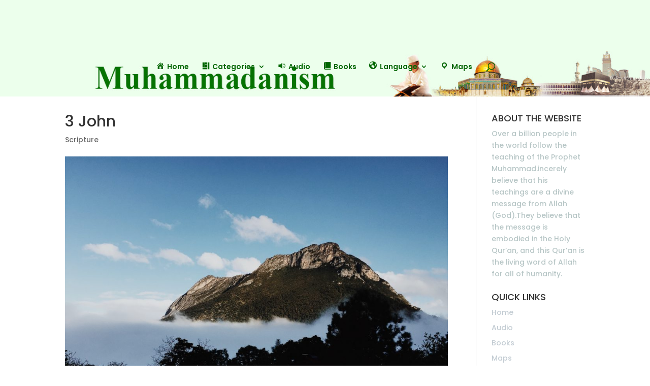

--- FILE ---
content_type: text/html; charset=UTF-8
request_url: https://muhammadanism.com/3-john/
body_size: 56359
content:
<!DOCTYPE html>
<html lang="en-US">
<head>
	<meta charset="UTF-8" />
<meta http-equiv="X-UA-Compatible" content="IE=edge">
	<link rel="pingback" href="https://muhammadanism.com/xmlrpc.php" />

	<script type="text/javascript">
		document.documentElement.className = 'js';
	</script>

	<script>var et_site_url='https://muhammadanism.com';var et_post_id='13031';function et_core_page_resource_fallback(a,b){"undefined"===typeof b&&(b=a.sheet.cssRules&&0===a.sheet.cssRules.length);b&&(a.onerror=null,a.onload=null,a.href?a.href=et_site_url+"/?et_core_page_resource="+a.id+et_post_id:a.src&&(a.src=et_site_url+"/?et_core_page_resource="+a.id+et_post_id))}
</script><title>3 John | Muhammadanism</title>
<meta name='robots' content='max-image-preview:large' />
<link rel="alternate" hreflang="en" href="https://muhammadanism.com/3-john/" />
<link rel='dns-prefetch' href='//fonts.googleapis.com' />
<link rel="alternate" type="application/rss+xml" title="Muhammadanism &raquo; Feed" href="https://muhammadanism.com/feed/" />
<link rel="alternate" type="application/rss+xml" title="Muhammadanism &raquo; Comments Feed" href="https://muhammadanism.com/comments/feed/" />
<link rel="alternate" type="application/rss+xml" title="Muhammadanism &raquo; 3 John Comments Feed" href="https://muhammadanism.com/3-john/feed/" />
<link rel="alternate" title="oEmbed (JSON)" type="application/json+oembed" href="https://muhammadanism.com/wp-json/oembed/1.0/embed?url=https%3A%2F%2Fmuhammadanism.com%2F3-john%2F" />
<link rel="alternate" title="oEmbed (XML)" type="text/xml+oembed" href="https://muhammadanism.com/wp-json/oembed/1.0/embed?url=https%3A%2F%2Fmuhammadanism.com%2F3-john%2F&#038;format=xml" />
<meta content="Divi Child v.1.0.0" name="generator"/><style id='wp-img-auto-sizes-contain-inline-css' type='text/css'>
img:is([sizes=auto i],[sizes^="auto," i]){contain-intrinsic-size:3000px 1500px}
/*# sourceURL=wp-img-auto-sizes-contain-inline-css */
</style>
<link rel='stylesheet' id='pt-cv-public-style-css' href='https://muhammadanism.com/wp-content/plugins/content-views-query-and-display-post-page/public/assets/css/cv.css?ver=4.2.1' type='text/css' media='all' />
<link rel='stylesheet' id='dashicons-css' href='https://muhammadanism.com/wp-includes/css/dashicons.min.css?ver=b7f62d227e4451e887f6a047f2bbc430' type='text/css' media='all' />
<link rel='stylesheet' id='menu-icons-extra-css' href='https://muhammadanism.com/wp-content/plugins/menu-icons/css/extra.min.css?ver=0.13.20' type='text/css' media='all' />
<style id='wp-emoji-styles-inline-css' type='text/css'>

	img.wp-smiley, img.emoji {
		display: inline !important;
		border: none !important;
		box-shadow: none !important;
		height: 1em !important;
		width: 1em !important;
		margin: 0 0.07em !important;
		vertical-align: -0.1em !important;
		background: none !important;
		padding: 0 !important;
	}
/*# sourceURL=wp-emoji-styles-inline-css */
</style>
<link rel='stylesheet' id='wp-block-library-css' href='https://muhammadanism.com/wp-includes/css/dist/block-library/style.min.css?ver=b7f62d227e4451e887f6a047f2bbc430' type='text/css' media='all' />
<style id='global-styles-inline-css' type='text/css'>
:root{--wp--preset--aspect-ratio--square: 1;--wp--preset--aspect-ratio--4-3: 4/3;--wp--preset--aspect-ratio--3-4: 3/4;--wp--preset--aspect-ratio--3-2: 3/2;--wp--preset--aspect-ratio--2-3: 2/3;--wp--preset--aspect-ratio--16-9: 16/9;--wp--preset--aspect-ratio--9-16: 9/16;--wp--preset--color--black: #000000;--wp--preset--color--cyan-bluish-gray: #abb8c3;--wp--preset--color--white: #ffffff;--wp--preset--color--pale-pink: #f78da7;--wp--preset--color--vivid-red: #cf2e2e;--wp--preset--color--luminous-vivid-orange: #ff6900;--wp--preset--color--luminous-vivid-amber: #fcb900;--wp--preset--color--light-green-cyan: #7bdcb5;--wp--preset--color--vivid-green-cyan: #00d084;--wp--preset--color--pale-cyan-blue: #8ed1fc;--wp--preset--color--vivid-cyan-blue: #0693e3;--wp--preset--color--vivid-purple: #9b51e0;--wp--preset--gradient--vivid-cyan-blue-to-vivid-purple: linear-gradient(135deg,rgb(6,147,227) 0%,rgb(155,81,224) 100%);--wp--preset--gradient--light-green-cyan-to-vivid-green-cyan: linear-gradient(135deg,rgb(122,220,180) 0%,rgb(0,208,130) 100%);--wp--preset--gradient--luminous-vivid-amber-to-luminous-vivid-orange: linear-gradient(135deg,rgb(252,185,0) 0%,rgb(255,105,0) 100%);--wp--preset--gradient--luminous-vivid-orange-to-vivid-red: linear-gradient(135deg,rgb(255,105,0) 0%,rgb(207,46,46) 100%);--wp--preset--gradient--very-light-gray-to-cyan-bluish-gray: linear-gradient(135deg,rgb(238,238,238) 0%,rgb(169,184,195) 100%);--wp--preset--gradient--cool-to-warm-spectrum: linear-gradient(135deg,rgb(74,234,220) 0%,rgb(151,120,209) 20%,rgb(207,42,186) 40%,rgb(238,44,130) 60%,rgb(251,105,98) 80%,rgb(254,248,76) 100%);--wp--preset--gradient--blush-light-purple: linear-gradient(135deg,rgb(255,206,236) 0%,rgb(152,150,240) 100%);--wp--preset--gradient--blush-bordeaux: linear-gradient(135deg,rgb(254,205,165) 0%,rgb(254,45,45) 50%,rgb(107,0,62) 100%);--wp--preset--gradient--luminous-dusk: linear-gradient(135deg,rgb(255,203,112) 0%,rgb(199,81,192) 50%,rgb(65,88,208) 100%);--wp--preset--gradient--pale-ocean: linear-gradient(135deg,rgb(255,245,203) 0%,rgb(182,227,212) 50%,rgb(51,167,181) 100%);--wp--preset--gradient--electric-grass: linear-gradient(135deg,rgb(202,248,128) 0%,rgb(113,206,126) 100%);--wp--preset--gradient--midnight: linear-gradient(135deg,rgb(2,3,129) 0%,rgb(40,116,252) 100%);--wp--preset--font-size--small: 13px;--wp--preset--font-size--medium: 20px;--wp--preset--font-size--large: 36px;--wp--preset--font-size--x-large: 42px;--wp--preset--spacing--20: 0.44rem;--wp--preset--spacing--30: 0.67rem;--wp--preset--spacing--40: 1rem;--wp--preset--spacing--50: 1.5rem;--wp--preset--spacing--60: 2.25rem;--wp--preset--spacing--70: 3.38rem;--wp--preset--spacing--80: 5.06rem;--wp--preset--shadow--natural: 6px 6px 9px rgba(0, 0, 0, 0.2);--wp--preset--shadow--deep: 12px 12px 50px rgba(0, 0, 0, 0.4);--wp--preset--shadow--sharp: 6px 6px 0px rgba(0, 0, 0, 0.2);--wp--preset--shadow--outlined: 6px 6px 0px -3px rgb(255, 255, 255), 6px 6px rgb(0, 0, 0);--wp--preset--shadow--crisp: 6px 6px 0px rgb(0, 0, 0);}:where(.is-layout-flex){gap: 0.5em;}:where(.is-layout-grid){gap: 0.5em;}body .is-layout-flex{display: flex;}.is-layout-flex{flex-wrap: wrap;align-items: center;}.is-layout-flex > :is(*, div){margin: 0;}body .is-layout-grid{display: grid;}.is-layout-grid > :is(*, div){margin: 0;}:where(.wp-block-columns.is-layout-flex){gap: 2em;}:where(.wp-block-columns.is-layout-grid){gap: 2em;}:where(.wp-block-post-template.is-layout-flex){gap: 1.25em;}:where(.wp-block-post-template.is-layout-grid){gap: 1.25em;}.has-black-color{color: var(--wp--preset--color--black) !important;}.has-cyan-bluish-gray-color{color: var(--wp--preset--color--cyan-bluish-gray) !important;}.has-white-color{color: var(--wp--preset--color--white) !important;}.has-pale-pink-color{color: var(--wp--preset--color--pale-pink) !important;}.has-vivid-red-color{color: var(--wp--preset--color--vivid-red) !important;}.has-luminous-vivid-orange-color{color: var(--wp--preset--color--luminous-vivid-orange) !important;}.has-luminous-vivid-amber-color{color: var(--wp--preset--color--luminous-vivid-amber) !important;}.has-light-green-cyan-color{color: var(--wp--preset--color--light-green-cyan) !important;}.has-vivid-green-cyan-color{color: var(--wp--preset--color--vivid-green-cyan) !important;}.has-pale-cyan-blue-color{color: var(--wp--preset--color--pale-cyan-blue) !important;}.has-vivid-cyan-blue-color{color: var(--wp--preset--color--vivid-cyan-blue) !important;}.has-vivid-purple-color{color: var(--wp--preset--color--vivid-purple) !important;}.has-black-background-color{background-color: var(--wp--preset--color--black) !important;}.has-cyan-bluish-gray-background-color{background-color: var(--wp--preset--color--cyan-bluish-gray) !important;}.has-white-background-color{background-color: var(--wp--preset--color--white) !important;}.has-pale-pink-background-color{background-color: var(--wp--preset--color--pale-pink) !important;}.has-vivid-red-background-color{background-color: var(--wp--preset--color--vivid-red) !important;}.has-luminous-vivid-orange-background-color{background-color: var(--wp--preset--color--luminous-vivid-orange) !important;}.has-luminous-vivid-amber-background-color{background-color: var(--wp--preset--color--luminous-vivid-amber) !important;}.has-light-green-cyan-background-color{background-color: var(--wp--preset--color--light-green-cyan) !important;}.has-vivid-green-cyan-background-color{background-color: var(--wp--preset--color--vivid-green-cyan) !important;}.has-pale-cyan-blue-background-color{background-color: var(--wp--preset--color--pale-cyan-blue) !important;}.has-vivid-cyan-blue-background-color{background-color: var(--wp--preset--color--vivid-cyan-blue) !important;}.has-vivid-purple-background-color{background-color: var(--wp--preset--color--vivid-purple) !important;}.has-black-border-color{border-color: var(--wp--preset--color--black) !important;}.has-cyan-bluish-gray-border-color{border-color: var(--wp--preset--color--cyan-bluish-gray) !important;}.has-white-border-color{border-color: var(--wp--preset--color--white) !important;}.has-pale-pink-border-color{border-color: var(--wp--preset--color--pale-pink) !important;}.has-vivid-red-border-color{border-color: var(--wp--preset--color--vivid-red) !important;}.has-luminous-vivid-orange-border-color{border-color: var(--wp--preset--color--luminous-vivid-orange) !important;}.has-luminous-vivid-amber-border-color{border-color: var(--wp--preset--color--luminous-vivid-amber) !important;}.has-light-green-cyan-border-color{border-color: var(--wp--preset--color--light-green-cyan) !important;}.has-vivid-green-cyan-border-color{border-color: var(--wp--preset--color--vivid-green-cyan) !important;}.has-pale-cyan-blue-border-color{border-color: var(--wp--preset--color--pale-cyan-blue) !important;}.has-vivid-cyan-blue-border-color{border-color: var(--wp--preset--color--vivid-cyan-blue) !important;}.has-vivid-purple-border-color{border-color: var(--wp--preset--color--vivid-purple) !important;}.has-vivid-cyan-blue-to-vivid-purple-gradient-background{background: var(--wp--preset--gradient--vivid-cyan-blue-to-vivid-purple) !important;}.has-light-green-cyan-to-vivid-green-cyan-gradient-background{background: var(--wp--preset--gradient--light-green-cyan-to-vivid-green-cyan) !important;}.has-luminous-vivid-amber-to-luminous-vivid-orange-gradient-background{background: var(--wp--preset--gradient--luminous-vivid-amber-to-luminous-vivid-orange) !important;}.has-luminous-vivid-orange-to-vivid-red-gradient-background{background: var(--wp--preset--gradient--luminous-vivid-orange-to-vivid-red) !important;}.has-very-light-gray-to-cyan-bluish-gray-gradient-background{background: var(--wp--preset--gradient--very-light-gray-to-cyan-bluish-gray) !important;}.has-cool-to-warm-spectrum-gradient-background{background: var(--wp--preset--gradient--cool-to-warm-spectrum) !important;}.has-blush-light-purple-gradient-background{background: var(--wp--preset--gradient--blush-light-purple) !important;}.has-blush-bordeaux-gradient-background{background: var(--wp--preset--gradient--blush-bordeaux) !important;}.has-luminous-dusk-gradient-background{background: var(--wp--preset--gradient--luminous-dusk) !important;}.has-pale-ocean-gradient-background{background: var(--wp--preset--gradient--pale-ocean) !important;}.has-electric-grass-gradient-background{background: var(--wp--preset--gradient--electric-grass) !important;}.has-midnight-gradient-background{background: var(--wp--preset--gradient--midnight) !important;}.has-small-font-size{font-size: var(--wp--preset--font-size--small) !important;}.has-medium-font-size{font-size: var(--wp--preset--font-size--medium) !important;}.has-large-font-size{font-size: var(--wp--preset--font-size--large) !important;}.has-x-large-font-size{font-size: var(--wp--preset--font-size--x-large) !important;}
/*# sourceURL=global-styles-inline-css */
</style>

<style id='classic-theme-styles-inline-css' type='text/css'>
/*! This file is auto-generated */
.wp-block-button__link{color:#fff;background-color:#32373c;border-radius:9999px;box-shadow:none;text-decoration:none;padding:calc(.667em + 2px) calc(1.333em + 2px);font-size:1.125em}.wp-block-file__button{background:#32373c;color:#fff;text-decoration:none}
/*# sourceURL=/wp-includes/css/classic-themes.min.css */
</style>
<link rel='stylesheet' id='inf-font-awesome-css' href='https://muhammadanism.com/wp-content/plugins/post-slider-and-carousel/assets/css/font-awesome.min.css?ver=3.5.4' type='text/css' media='all' />
<link rel='stylesheet' id='owl-carousel-css' href='https://muhammadanism.com/wp-content/plugins/post-slider-and-carousel/assets/css/owl.carousel.min.css?ver=3.5.4' type='text/css' media='all' />
<link rel='stylesheet' id='psacp-public-style-css' href='https://muhammadanism.com/wp-content/plugins/post-slider-and-carousel/assets/css/psacp-public.min.css?ver=3.5.4' type='text/css' media='all' />
<link rel='stylesheet' id='contact-form-7-css' href='https://muhammadanism.com/wp-content/plugins/contact-form-7/includes/css/styles.css?ver=6.1.4' type='text/css' media='all' />
<link rel='stylesheet' id='taxonomy-image-plugin-public-css' href='https://muhammadanism.com/wp-content/plugins/taxonomy-images/css/style.css?ver=0.9.6' type='text/css' media='screen' />
<link rel='stylesheet' id='wpos-slick-style-css' href='https://muhammadanism.com/wp-content/plugins/wp-logo-showcase-responsive-slider-slider/assets/css/slick.css?ver=3.8.7' type='text/css' media='all' />
<link rel='stylesheet' id='wpls-public-style-css' href='https://muhammadanism.com/wp-content/plugins/wp-logo-showcase-responsive-slider-slider/assets/css/wpls-public.css?ver=3.8.7' type='text/css' media='all' />
<link rel='stylesheet' id='wppsac-public-style-css' href='https://muhammadanism.com/wp-content/plugins/wp-responsive-recent-post-slider/assets/css/recent-post-style.css?ver=3.7.1' type='text/css' media='all' />
<link rel='stylesheet' id='ivory-search-styles-css' href='https://muhammadanism.com/wp-content/plugins/add-search-to-menu/public/css/ivory-search.min.css?ver=5.5.13' type='text/css' media='all' />
<link rel='stylesheet' id='audioigniter-css' href='https://muhammadanism.com/wp-content/plugins/audioigniter/player/build/style.css?ver=2.0.2' type='text/css' media='all' />
<link rel='stylesheet' id='parent-style-css' href='https://muhammadanism.com/wp-content/themes/Divi/style.css?ver=b7f62d227e4451e887f6a047f2bbc430' type='text/css' media='all' />
<link rel='stylesheet' id='carousel-css-css' href='https://muhammadanism.com/wp-content/themes/Divi/assets/owl.carousel.min.css?ver=b7f62d227e4451e887f6a047f2bbc430' type='text/css' media='all' />
<link rel='stylesheet' id='divi-style-css' href='https://muhammadanism.com/wp-content/themes/Divi-Child/style.css?ver=4.8.2' type='text/css' media='all' />
<link rel='stylesheet' id='taxopress-frontend-css-css' href='https://muhammadanism.com/wp-content/plugins/simple-tags/assets/frontend/css/frontend.css?ver=3.43.0' type='text/css' media='all' />
<link rel='stylesheet' id='et-builder-googlefonts-cached-css' href='https://fonts.googleapis.com/css?family=Poppins:100,100italic,200,200italic,300,300italic,regular,italic,500,500italic,600,600italic,700,700italic,800,800italic,900,900italic&#038;subset=latin,latin-ext&#038;display=swap' type='text/css' media='all' />
<script type="text/javascript" src="https://muhammadanism.com/wp-includes/js/jquery/jquery.min.js?ver=3.7.1" id="jquery-core-js"></script>
<script type="text/javascript" src="https://muhammadanism.com/wp-includes/js/jquery/jquery-migrate.min.js?ver=3.4.1" id="jquery-migrate-js"></script>
<script type="text/javascript" src="https://muhammadanism.com/wp-content/themes/Divi/assets/owl.carousel.js?ver=b7f62d227e4451e887f6a047f2bbc430" id="carousel-js-js"></script>
<script type="text/javascript" src="https://muhammadanism.com/wp-content/plugins/simple-tags/assets/frontend/js/frontend.js?ver=3.43.0" id="taxopress-frontend-js-js"></script>
<link rel="https://api.w.org/" href="https://muhammadanism.com/wp-json/" /><link rel="alternate" title="JSON" type="application/json" href="https://muhammadanism.com/wp-json/wp/v2/posts/13031" /><link rel="EditURI" type="application/rsd+xml" title="RSD" href="https://muhammadanism.com/xmlrpc.php?rsd" />

<link rel="canonical" href="https://muhammadanism.com/3-john/" />
<link rel='shortlink' href='https://muhammadanism.com/?p=13031' />
<meta name="generator" content="WPML ver:4.4.12 stt:5,61,1,3,17,45,2,53,55;" />
<meta name="cdp-version" content="1.4.6" /><style>
        .wpap-loadmore-wrapper{
            display: flex;
            align-items: center;
            justify-content: center;  
            margin: 20px 0; 
        }   
        .wpap-loadmore-wrapper .wpap-loadmore-button{
            background-color: #ffffff;
            color: ;
            width: 150px;
            height: 50px;
            text-align: center;
            cursor: pointer;
            border-radius: 0px;
            display: flex;
            align-items: center;
            justify-content: center;
            ;
            box-shadow: 1px 1px 10px 0 #b4b4b4;
            
        }
        .wpap-visibility-hidden{
           display: none;
        }
            .wp-ajax-pagination-loading{
                position:fixed;
                display: block;
                top:0;
                left: 0;
                width: 100%;
                height: 100%;
                background-color: rgba(0,0,0,0.4);
                z-index:10000;
                background-image: url('https://muhammadanism.com/wp-content/plugins/wp-ajax-pagination/assets/frontend/img/loader.gif');
                background-position: 50% 50%;
                background-size: 60px;
                background-repeat: no-repeat; 
            }
            </style><style type="text/css"></style><meta name="viewport" content="width=device-width, initial-scale=1.0, maximum-scale=1.0, user-scalable=0" /><link rel="preload" href="https://muhammadanism.com/wp-content/themes/Divi/core/admin/fonts/modules.ttf" as="font" crossorigin="anonymous"><link rel="icon" href="https://muhammadanism.com/wp-content/uploads/2021/02/cropped-logo-32x32.png" sizes="32x32" />
<link rel="icon" href="https://muhammadanism.com/wp-content/uploads/2021/02/cropped-logo-192x192.png" sizes="192x192" />
<link rel="apple-touch-icon" href="https://muhammadanism.com/wp-content/uploads/2021/02/cropped-logo-180x180.png" />
<meta name="msapplication-TileImage" content="https://muhammadanism.com/wp-content/uploads/2021/02/cropped-logo-270x270.png" />
<link rel="stylesheet" id="et-divi-customizer-global-cached-inline-styles" href="https://muhammadanism.com/wp-content/et-cache/global/et-divi-customizer-global-17677735393398.min.css" onerror="et_core_page_resource_fallback(this, true)" onload="et_core_page_resource_fallback(this)" />			<style type="text/css">
					</style>
		</head>
<body data-rsssl=1 class="wp-singular post-template-default single single-post postid-13031 single-format-standard wp-theme-Divi wp-child-theme-Divi-Child Divi et_pb_button_helper_class et_non_fixed_nav et_show_nav et_pb_show_title et_primary_nav_dropdown_animation_fade et_secondary_nav_dropdown_animation_fade et_header_style_centered et_pb_footer_columns4 et_cover_background et_pb_gutter osx et_pb_gutters3 et_right_sidebar et_divi_theme et-db et_minified_js et_minified_css">
	<div id="page-container">

	
	
			<header id="main-header" data-height-onload="66">
			<div class="container clearfix et_menu_container">
							<div class="logo_container">
					<span class="logo_helper"></span>
					<a href="https://muhammadanism.com/">
						<img src="https://muhammadanism.com/wp-content/uploads/2021/05/web-banner.jpg" alt="Muhammadanism" id="logo" data-height-percentage="66" />
					</a>
				</div>
							<div id="et-top-navigation" data-height="66" data-fixed-height="40">
											<nav id="top-menu-nav">
						<ul id="top-menu" class="nav"><li id="menu-item-18" class="menu-item menu-item-type-post_type menu-item-object-page menu-item-home menu-item-18"><a href="https://muhammadanism.com/"><i class="_mi _before dashicons dashicons-admin-home" aria-hidden="true"></i><span>Home</span></a></li>
<li id="menu-item-19" class="mega-menu menu-item menu-item-type-custom menu-item-object-custom menu-item-has-children menu-item-19"><a href="#"><i class="_mi _before dashicons dashicons-layout" aria-hidden="true"></i><span>Categories</span></a>
<ul class="sub-menu">
	<li id="menu-item-28" class="menu-item menu-item-type-custom menu-item-object-custom menu-item-28"><a href="https://muhammadanism.com/revelation/">Revelation</a></li>
	<li id="menu-item-12726" class="menu-item menu-item-type-post_type menu-item-object-page menu-item-12726"><a href="https://muhammadanism.com/gospel/">Gospel</a></li>
	<li id="menu-item-23" class="menu-item menu-item-type-custom menu-item-object-custom menu-item-23"><a href="https://muhammadanism.com/government/">Government</a></li>
	<li id="menu-item-15311" class="menu-item menu-item-type-post_type menu-item-object-page menu-item-15311"><a href="https://muhammadanism.com/sacrifice/">Sacrifice</a></li>
	<li id="menu-item-30" class="menu-item menu-item-type-custom menu-item-object-custom menu-item-30"><a href="https://muhammadanism.com/scripture/">Scripture</a></li>
	<li id="menu-item-27" class="menu-item menu-item-type-custom menu-item-object-custom menu-item-27"><a href="https://muhammadanism.com/trinity/">Trinity</a></li>
	<li id="menu-item-22" class="menu-item menu-item-type-custom menu-item-object-custom menu-item-22"><a href="https://muhammadanism.com/islam/">Islam</a></li>
	<li id="menu-item-26" class="menu-item menu-item-type-custom menu-item-object-custom menu-item-26"><a href="https://muhammadanism.com/muhammadanism/">Muhammed</a></li>
	<li id="menu-item-25" class="menu-item menu-item-type-custom menu-item-object-custom menu-item-25"><a href="https://muhammadanism.com/jesus/">Jesus</a></li>
	<li id="menu-item-31" class="menu-item menu-item-type-custom menu-item-object-custom menu-item-31"><a href="https://muhammadanism.com/terrorism/">Terrorism</a></li>
	<li id="menu-item-15703" class="menu-item menu-item-type-custom menu-item-object-custom menu-item-15703"><a href="https://muhammadanism.com/quran-2/">Qur&#8217;an</a></li>
	<li id="menu-item-21234" class="menu-item menu-item-type-custom menu-item-object-custom menu-item-21234"><a href="https://muhammadanism.com/hadith/">Hadith</a></li>
</ul>
</li>
<li id="menu-item-813" class="mega-menu menu-item menu-item-type-post_type menu-item-object-page menu-item-813"><a href="https://muhammadanism.com/audio/"><i class="_mi _before dashicons dashicons-controls-volumeon" aria-hidden="true"></i><span>Audio</span></a></li>
<li id="menu-item-33" class="menu-item menu-item-type-custom menu-item-object-custom menu-item-33"><a href="https://muhammadanism.com/books"><i class="_mi _before dashicons dashicons-book-alt" aria-hidden="true"></i><span>Books</span></a></li>
<li id="menu-item-34" class="mega-menu menu-item menu-item-type-custom menu-item-object-custom menu-item-has-children menu-item-34"><a href="#"><i class="_mi _before dashicons dashicons-admin-site" aria-hidden="true"></i><span>Language</span></a>
<ul class="sub-menu">
	<li id="menu-item-11149" class="menu-item menu-item-type-custom menu-item-object-custom menu-item-11149"><a href="https://muhammadanism.com/arabic-language-resources/">Arabic</a></li>
	<li id="menu-item-1970" class="menu-item menu-item-type-custom menu-item-object-custom menu-item-1970"><a href="https://muhammadanism.com/ar/arabic/">عربى</a></li>
	<li id="menu-item-1958" class="menu-item menu-item-type-custom menu-item-object-custom menu-item-1958"><a href="https://muhammadanism.com/es/spanish/">Spanish</a></li>
	<li id="menu-item-39" class="menu-item menu-item-type-custom menu-item-object-custom menu-item-39"><a href="https://muhammadanism.com/de/german/">German</a></li>
	<li id="menu-item-38" class="menu-item menu-item-type-custom menu-item-object-custom menu-item-38"><a href="https://muhammadanism.com/farsi/">Farsi</a></li>
	<li id="menu-item-1971" class="menu-item menu-item-type-custom menu-item-object-custom menu-item-1971"><a href="https://muhammadanism.com/fa/%d9%81%d8%a7%d8%b1%d8%b3%d9%89/">فارسى</a></li>
	<li id="menu-item-40" class="menu-item menu-item-type-custom menu-item-object-custom menu-item-40"><a href="https://muhammadanism.com/ru/%d1%80%d1%83%d1%81%d1%81%d0%ba%d0%b8%d0%b9/">Русский</a></li>
	<li id="menu-item-41" class="menu-item menu-item-type-custom menu-item-object-custom menu-item-41"><a href="https://muhammadanism.com/zh-hant/chinese/">Chinese</a></li>
	<li id="menu-item-11151" class="menu-item menu-item-type-custom menu-item-object-custom menu-item-11151"><a href="https://muhammadanism.com/urdu/">Urdu</a></li>
	<li id="menu-item-12686" class="menu-item menu-item-type-custom menu-item-object-custom menu-item-12686"><a href="https://muhammadanism.com/ur/%d8%a7%d8%b1%d8%af%d9%88/">اردو</a></li>
	<li id="menu-item-42" class="menu-item menu-item-type-custom menu-item-object-custom menu-item-42"><a href="https://muhammadanism.com/tr/turkish/">Turkce</a></li>
</ul>
</li>
<li id="menu-item-2568" class="menu-item menu-item-type-post_type menu-item-object-page menu-item-2568"><a href="https://muhammadanism.com/maps/"><i class="_mi _before dashicons dashicons-location" aria-hidden="true"></i><span>Maps</span></a></li>
</ul>						</nav>
										
					
										<div id="et_top_search">
						<span id="et_search_icon"></span>
					</div>
					
					<div id="et_mobile_nav_menu">
				<div class="mobile_nav closed">
					<span class="select_page">Select Page</span>
					<span class="mobile_menu_bar mobile_menu_bar_toggle"></span>
				</div>
			</div>				</div> <!-- #et-top-navigation -->
			</div> <!-- .container -->
			<div class="et_search_outer">
				<div class="container et_search_form_container">
					<form role="search" method="get" class="et-search-form" action="https://muhammadanism.com/">
					<input type="search" class="et-search-field" placeholder="Search &hellip;" value="" name="s" title="Search for:" />					</form>
					<span class="et_close_search_field"></span>
				</div>
			</div>
		</header> <!-- #main-header -->
			<div id="et-main-area">
	
<div id="main-content">
		<div class="container">
		<div id="content-area" class="clearfix">
			<div id="left-area">
											<article id="post-13031" class="et_pb_post post-13031 post type-post status-publish format-standard has-post-thumbnail hentry category-scripture">
											<div class="et_post_meta_wrapper">
							<h1 class="entry-title">3 John</h1>

						<p class="post-meta"><a href="https://muhammadanism.com/category/scripture/" rel="category tag">Scripture</a></p><img src="https://muhammadanism.com/wp-content/uploads/2021/03/noe-araujo-56wK2w3sMOo-unsplash-1080x675.jpg" alt="" class="" width="1080" height="675" srcset="https://muhammadanism.com/wp-content/uploads/2021/03/noe-araujo-56wK2w3sMOo-unsplash-980x735.jpg 980w, https://muhammadanism.com/wp-content/uploads/2021/03/noe-araujo-56wK2w3sMOo-unsplash-480x360.jpg 480w" sizes="(min-width: 0px) and (max-width: 480px) 480px, (min-width: 481px) and (max-width: 980px) 980px, (min-width: 981px) 1080px, 100vw" />
												</div> <!-- .et_post_meta_wrapper -->
				
					<div class="entry-content">
										</div> <!-- .entry-content -->
					<div class="et_post_meta_wrapper">
					<!-- You can start editing here. -->

<section id="comment-wrap">
		   <div id="comment-section" class="nocomments">
		  			 <!-- If comments are open, but there are no comments. -->

		  	   </div>
					<div id="respond" class="comment-respond">
		<h3 id="reply-title" class="comment-reply-title"><span>Submit a Comment</span> <small><a rel="nofollow" id="cancel-comment-reply-link" href="/3-john/#respond" style="display:none;">Cancel reply</a></small></h3><form action="https://muhammadanism.com/wp-comments-post.php" method="post" id="commentform" class="comment-form"><p class="comment-notes"><span id="email-notes">Your email address will not be published.</span> <span class="required-field-message">Required fields are marked <span class="required">*</span></span></p><p class="comment-form-comment"><label for="comment">Comment <span class="required">*</span></label> <textarea id="comment" name="comment" cols="45" rows="8" maxlength="65525" required="required"></textarea></p><input name="wpml_language_code" type="hidden" value="en" /><p class="comment-form-author"><label for="author">Name <span class="required">*</span></label> <input id="author" name="author" type="text" value="" size="30" maxlength="245" autocomplete="name" required="required" /></p>
<p class="comment-form-email"><label for="email">Email <span class="required">*</span></label> <input id="email" name="email" type="text" value="" size="30" maxlength="100" aria-describedby="email-notes" autocomplete="email" required="required" /></p>
<p class="comment-form-url"><label for="url">Website</label> <input id="url" name="url" type="text" value="" size="30" maxlength="200" autocomplete="url" /></p>
<p class="comment-form-cookies-consent"><input id="wp-comment-cookies-consent" name="wp-comment-cookies-consent" type="checkbox" value="yes" /> <label for="wp-comment-cookies-consent">Save my name, email, and website in this browser for the next time I comment.</label></p>
<div class="g-recaptcha-wrap" style="padding:10px 0 10px 0"><div  class="g-recaptcha" data-sitekey="6LeRVYAfAAAAAKKxaJcvb3LwU0TVdGw2z1zkJnR_"></div></div><p class="form-submit"><input name="submit" type="submit" id="submit" class="submit et_pb_button" value="Submit Comment" /> <input type='hidden' name='comment_post_ID' value='13031' id='comment_post_ID' />
<input type='hidden' name='comment_parent' id='comment_parent' value='0' />
</p> <p class="comment-form-aios-antibot-keys"><input type="hidden" name="hrxjdl4n" value="prsm462hofih" ><input type="hidden" name="8qk2m8s2" value="h7e234g4whd4" ><input type="hidden" name="aios_antibot_keys_expiry" id="aios_antibot_keys_expiry" value="1769385600"></p></form>	</div><!-- #respond -->
		</section>					</div> <!-- .et_post_meta_wrapper -->
				</article> <!-- .et_pb_post -->

						</div> <!-- #left-area -->

				<div id="sidebar">
		<div id="text-2" class="et_pb_widget widget_text"><h4 class="widgettitle">ABOUT THE WEBSITE</h4>			<div class="textwidget"><div class="footer_content">Over a billion people in the world follow the teaching of the Prophet Muhammad.incerely believe that his teachings are a divine message from Allah (God).They believe that the message is embodied in the Holy Qur&#8217;an, and this Qur&#8217;an is the living word of Allah for all of humanity.</div>
</div>
		</div> <!-- end .et_pb_widget --><div id="text-7" class="et_pb_widget widget_text"><h4 class="widgettitle">QUICK LINKS</h4>			<div class="textwidget"><ul class="footer_links">
<li><a href="https://muhammadanism.com/">Home</a></li>
<li><a href="https://muhammadanism.com/audio/">Audio</a></li>
<li><a href="https://muhammadanism.com/books">Books</a></li>
<li><a href="https://muhammadanism.com/maps/">Maps</a></li>
<li><a href="#">contact us</a></li>
</ul>
</div>
		</div> <!-- end .et_pb_widget -->	</div> <!-- end #sidebar -->
		</div> <!-- #content-area -->
	</div> <!-- .container -->
	</div> <!-- #main-content -->


			<footer id="main-footer">
				
<div class="container">
    <div id="footer-widgets" class="clearfix">
		<div class="footer-widget"><div id="text-5" class="fwidget et_pb_widget widget_text"><h4 class="title">CATEGORIES</h4>			<div class="textwidget"><ul class="footer_links">
<li><a href="https://muhammadanism.com/trinity/">Trinity</a></li>
<li><a href="https://muhammadanism.com/gospel/">Gospel</a></li>
<li><a href="https://muhammadanism.com/revelation/">Revalation</a></li>
<li><a href="https://muhammadanism.com/terrorism/">Terrorism</a></li>
<li><a href="https://muhammadanism.com/hadith/">Hadith</a></li>
<li><a href="https://muhammadanism.com/sacrifice/">Sacrifice</a></li>
</ul>
</div>
		</div> <!-- end .fwidget --></div> <!-- end .footer-widget --><div class="footer-widget"></div> <!-- end .footer-widget --><div class="footer-widget"></div> <!-- end .footer-widget --><div class="footer-widget"><div id="text-4" class="fwidget et_pb_widget widget_text"><h4 class="title">SUBSCRIBE TO OUR NEWSLETTER</h4>			<div class="textwidget">
<div class="wpcf7 no-js" id="wpcf7-f1004-o1" lang="en-US" dir="ltr" data-wpcf7-id="1004">
<div class="screen-reader-response"><p role="status" aria-live="polite" aria-atomic="true"></p> <ul></ul></div>
<form action="/3-john/#wpcf7-f1004-o1" method="post" class="wpcf7-form init" aria-label="Contact form" novalidate="novalidate" data-status="init">
<fieldset class="hidden-fields-container"><input type="hidden" name="_wpcf7" value="1004" /><input type="hidden" name="_wpcf7_version" value="6.1.4" /><input type="hidden" name="_wpcf7_locale" value="en_US" /><input type="hidden" name="_wpcf7_unit_tag" value="wpcf7-f1004-o1" /><input type="hidden" name="_wpcf7_container_post" value="0" /><input type="hidden" name="_wpcf7_posted_data_hash" value="" />
</fieldset>
<div class="footer_newsletter">
	<p><span class="wpcf7-form-control-wrap" data-name="your-email"><input size="40" maxlength="400" class="wpcf7-form-control wpcf7-email wpcf7-validates-as-required wpcf7-text wpcf7-validates-as-email" aria-required="true" aria-invalid="false" placeholder="Enter your email here" value="" type="email" name="your-email" /></span><input class="wpcf7-form-control wpcf7-submit has-spinner" type="submit" value="S" />
	</p>
</div><div class="wpcf7-response-output" aria-hidden="true"></div>
</form>
</div>

</div>
		</div> <!-- end .fwidget --><div id="text-6" class="fwidget et_pb_widget widget_text"><h4 class="title">FOLLOW US ON</h4>			<div class="textwidget"><ul class="footer_links social">
<li><a href="https://www.facebook.com/muhammadanism666" target="_blank" rel="noopener"><img decoding="async" src="https://muhammadanism.com/wp-content/uploads/2021/02/fb.png" /></a></li>
<li><a href="#" target="_blank" rel="noopener"><img decoding="async" src="https://muhammadanism.com/wp-content/uploads/2021/02/twitter.png" /></a></li>
<li><a href="#" target="_blank" rel="noopener"><img decoding="async" src="https://muhammadanism.com/wp-content/uploads/2021/02/insta.png" /></a></li>
<li><a href="#" target="_blank" rel="noopener"><img decoding="async" src="https://muhammadanism.com/wp-content/uploads/2021/02/lin.png" /></a></li>
<li><a href="#" target="_blank" rel="noopener"><img decoding="async" src="https://muhammadanism.com/wp-content/uploads/2021/02/yt.png" /></a></li>
</ul>
</div>
		</div> <!-- end .fwidget --></div> <!-- end .footer-widget -->    </div> <!-- #footer-widgets -->
</div>    <!-- .container -->

		
				<div id="footer-bottom">
					<div class="container clearfix">
				<div id="footer-info">Copyright © Muhammadanism 2021. All Rights Reserved.</div>					</div>	<!-- .container -->
				</div>
			</footer> <!-- #main-footer -->
		</div> <!-- #et-main-area -->


	</div> <!-- #page-container -->

	<script type="speculationrules">
{"prefetch":[{"source":"document","where":{"and":[{"href_matches":"/*"},{"not":{"href_matches":["/wp-*.php","/wp-admin/*","/wp-content/uploads/*","/wp-content/*","/wp-content/plugins/*","/wp-content/themes/Divi-Child/*","/wp-content/themes/Divi/*","/*\\?(.+)"]}},{"not":{"selector_matches":"a[rel~=\"nofollow\"]"}},{"not":{"selector_matches":".no-prefetch, .no-prefetch a"}}]},"eagerness":"conservative"}]}
</script>
<script type="text/javascript" src="https://muhammadanism.com/wp-includes/js/dist/hooks.min.js?ver=dd5603f07f9220ed27f1" id="wp-hooks-js"></script>
<script type="text/javascript" src="https://muhammadanism.com/wp-includes/js/dist/i18n.min.js?ver=c26c3dc7bed366793375" id="wp-i18n-js"></script>
<script type="text/javascript" id="wp-i18n-js-after">
/* <![CDATA[ */
wp.i18n.setLocaleData( { 'text direction\u0004ltr': [ 'ltr' ] } );
//# sourceURL=wp-i18n-js-after
/* ]]> */
</script>
<script type="text/javascript" src="https://muhammadanism.com/wp-content/plugins/contact-form-7/includes/swv/js/index.js?ver=6.1.4" id="swv-js"></script>
<script type="text/javascript" id="contact-form-7-js-before">
/* <![CDATA[ */
var wpcf7 = {
    "api": {
        "root": "https:\/\/muhammadanism.com\/wp-json\/",
        "namespace": "contact-form-7\/v1"
    }
};
//# sourceURL=contact-form-7-js-before
/* ]]> */
</script>
<script type="text/javascript" src="https://muhammadanism.com/wp-content/plugins/contact-form-7/includes/js/index.js?ver=6.1.4" id="contact-form-7-js"></script>
<script type="text/javascript" id="pt-cv-content-views-script-js-extra">
/* <![CDATA[ */
var PT_CV_PUBLIC = {"_prefix":"pt-cv-","page_to_show":"5","_nonce":"9d5c30933c","is_admin":"","is_mobile":"","ajaxurl":"https://muhammadanism.com/wp-admin/admin-ajax.php","lang":"en","loading_image_src":"[data-uri]"};
var PT_CV_PAGINATION = {"first":"\u00ab","prev":"\u2039","next":"\u203a","last":"\u00bb","goto_first":"Go to first page","goto_prev":"Go to previous page","goto_next":"Go to next page","goto_last":"Go to last page","current_page":"Current page is","goto_page":"Go to page"};
//# sourceURL=pt-cv-content-views-script-js-extra
/* ]]> */
</script>
<script type="text/javascript" src="https://muhammadanism.com/wp-content/plugins/content-views-query-and-display-post-page/public/assets/js/cv.js?ver=4.2.1" id="pt-cv-content-views-script-js"></script>
<script type="text/javascript" id="audioigniter-js-extra">
/* <![CDATA[ */
var aiStrings = {"play_title":"Play %s","pause_title":"Pause %s","previous":"Previous track","next":"Next track","toggle_list_repeat":"Toggle track listing repeat","toggle_track_repeat":"Toggle track repeat","toggle_list_visible":"Toggle track listing visibility","buy_track":"Buy this track","download_track":"Download this track","volume_up":"Volume Up","volume_down":"Volume Down","open_track_lyrics":"Open track lyrics","set_playback_rate":"Set playback rate","skip_forward":"Skip forward","skip_backward":"Skip backward","shuffle":"Shuffle"};
var aiStats = {"enabled":"","apiUrl":"https://muhammadanism.com/wp-json/audioigniter/v1"};
var ai_pro_front_scripts = {"multi_sound_disabled":"1"};
//# sourceURL=audioigniter-js-extra
/* ]]> */
</script>
<script type="text/javascript" src="https://muhammadanism.com/wp-content/plugins/audioigniter/player/build/app.js?ver=2.0.2" id="audioigniter-js"></script>
<script type="text/javascript" src="https://muhammadanism.com/wp-includes/js/comment-reply.min.js?ver=b7f62d227e4451e887f6a047f2bbc430" id="comment-reply-js" async="async" data-wp-strategy="async" fetchpriority="low"></script>
<script type="text/javascript" id="divi-custom-script-js-extra">
/* <![CDATA[ */
var DIVI = {"item_count":"%d Item","items_count":"%d Items"};
var et_shortcodes_strings = {"previous":"Previous","next":"Next"};
var et_pb_custom = {"ajaxurl":"https://muhammadanism.com/wp-admin/admin-ajax.php","images_uri":"https://muhammadanism.com/wp-content/themes/Divi/images","builder_images_uri":"https://muhammadanism.com/wp-content/themes/Divi/includes/builder/images","et_frontend_nonce":"bbcefebd52","subscription_failed":"Please, check the fields below to make sure you entered the correct information.","et_ab_log_nonce":"81cede1fde","fill_message":"Please, fill in the following fields:","contact_error_message":"Please, fix the following errors:","invalid":"Invalid email","captcha":"Captcha","prev":"Prev","previous":"Previous","next":"Next","wrong_captcha":"You entered the wrong number in captcha.","wrong_checkbox":"Checkbox","ignore_waypoints":"no","is_divi_theme_used":"1","widget_search_selector":".widget_search","ab_tests":[],"is_ab_testing_active":"","page_id":"13031","unique_test_id":"","ab_bounce_rate":"5","is_cache_plugin_active":"yes","is_shortcode_tracking":"","tinymce_uri":""}; var et_builder_utils_params = {"condition":{"diviTheme":true,"extraTheme":false},"scrollLocations":["app","top"],"builderScrollLocations":{"desktop":"app","tablet":"app","phone":"app"},"onloadScrollLocation":"app","builderType":"fe"}; var et_frontend_scripts = {"builderCssContainerPrefix":"#et-boc","builderCssLayoutPrefix":"#et-boc .et-l"};
var et_pb_box_shadow_elements = [];
var et_pb_motion_elements = {"desktop":[],"tablet":[],"phone":[]};
var et_pb_sticky_elements = [];
//# sourceURL=divi-custom-script-js-extra
/* ]]> */
</script>
<script type="text/javascript" src="https://muhammadanism.com/wp-content/themes/Divi/js/custom.unified.js?ver=4.8.2" id="divi-custom-script-js"></script>
<script type="text/javascript" src="https://muhammadanism.com/wp-content/themes/Divi/core/admin/js/common.js?ver=4.8.2" id="et-core-common-js"></script>
<script type="text/javascript" id="ivory-search-scripts-js-extra">
/* <![CDATA[ */
var IvorySearchVars = {"is_analytics_enabled":"1"};
//# sourceURL=ivory-search-scripts-js-extra
/* ]]> */
</script>
<script type="text/javascript" src="https://muhammadanism.com/wp-content/plugins/add-search-to-menu/public/js/ivory-search.min.js?ver=5.5.13" id="ivory-search-scripts-js"></script>
<script type="text/javascript" data-cfasync="false" src="https://www.google.com/recaptcha/api.js?hl=en&amp;ver=b7f62d227e4451e887f6a047f2bbc430" id="google-recaptcha-v2-js"></script>
<script type="text/javascript" id="aios-front-js-js-extra">
/* <![CDATA[ */
var AIOS_FRONT = {"ajaxurl":"https://muhammadanism.com/wp-admin/admin-ajax.php","ajax_nonce":"83c6e3bc3e"};
//# sourceURL=aios-front-js-js-extra
/* ]]> */
</script>
<script type="text/javascript" src="https://muhammadanism.com/wp-content/plugins/all-in-one-wp-security-and-firewall/js/wp-security-front-script.js?ver=5.4.5" id="aios-front-js-js"></script>
<script id="wp-emoji-settings" type="application/json">
{"baseUrl":"https://s.w.org/images/core/emoji/17.0.2/72x72/","ext":".png","svgUrl":"https://s.w.org/images/core/emoji/17.0.2/svg/","svgExt":".svg","source":{"concatemoji":"https://muhammadanism.com/wp-includes/js/wp-emoji-release.min.js?ver=b7f62d227e4451e887f6a047f2bbc430"}}
</script>
<script type="module">
/* <![CDATA[ */
/*! This file is auto-generated */
const a=JSON.parse(document.getElementById("wp-emoji-settings").textContent),o=(window._wpemojiSettings=a,"wpEmojiSettingsSupports"),s=["flag","emoji"];function i(e){try{var t={supportTests:e,timestamp:(new Date).valueOf()};sessionStorage.setItem(o,JSON.stringify(t))}catch(e){}}function c(e,t,n){e.clearRect(0,0,e.canvas.width,e.canvas.height),e.fillText(t,0,0);t=new Uint32Array(e.getImageData(0,0,e.canvas.width,e.canvas.height).data);e.clearRect(0,0,e.canvas.width,e.canvas.height),e.fillText(n,0,0);const a=new Uint32Array(e.getImageData(0,0,e.canvas.width,e.canvas.height).data);return t.every((e,t)=>e===a[t])}function p(e,t){e.clearRect(0,0,e.canvas.width,e.canvas.height),e.fillText(t,0,0);var n=e.getImageData(16,16,1,1);for(let e=0;e<n.data.length;e++)if(0!==n.data[e])return!1;return!0}function u(e,t,n,a){switch(t){case"flag":return n(e,"\ud83c\udff3\ufe0f\u200d\u26a7\ufe0f","\ud83c\udff3\ufe0f\u200b\u26a7\ufe0f")?!1:!n(e,"\ud83c\udde8\ud83c\uddf6","\ud83c\udde8\u200b\ud83c\uddf6")&&!n(e,"\ud83c\udff4\udb40\udc67\udb40\udc62\udb40\udc65\udb40\udc6e\udb40\udc67\udb40\udc7f","\ud83c\udff4\u200b\udb40\udc67\u200b\udb40\udc62\u200b\udb40\udc65\u200b\udb40\udc6e\u200b\udb40\udc67\u200b\udb40\udc7f");case"emoji":return!a(e,"\ud83e\u1fac8")}return!1}function f(e,t,n,a){let r;const o=(r="undefined"!=typeof WorkerGlobalScope&&self instanceof WorkerGlobalScope?new OffscreenCanvas(300,150):document.createElement("canvas")).getContext("2d",{willReadFrequently:!0}),s=(o.textBaseline="top",o.font="600 32px Arial",{});return e.forEach(e=>{s[e]=t(o,e,n,a)}),s}function r(e){var t=document.createElement("script");t.src=e,t.defer=!0,document.head.appendChild(t)}a.supports={everything:!0,everythingExceptFlag:!0},new Promise(t=>{let n=function(){try{var e=JSON.parse(sessionStorage.getItem(o));if("object"==typeof e&&"number"==typeof e.timestamp&&(new Date).valueOf()<e.timestamp+604800&&"object"==typeof e.supportTests)return e.supportTests}catch(e){}return null}();if(!n){if("undefined"!=typeof Worker&&"undefined"!=typeof OffscreenCanvas&&"undefined"!=typeof URL&&URL.createObjectURL&&"undefined"!=typeof Blob)try{var e="postMessage("+f.toString()+"("+[JSON.stringify(s),u.toString(),c.toString(),p.toString()].join(",")+"));",a=new Blob([e],{type:"text/javascript"});const r=new Worker(URL.createObjectURL(a),{name:"wpTestEmojiSupports"});return void(r.onmessage=e=>{i(n=e.data),r.terminate(),t(n)})}catch(e){}i(n=f(s,u,c,p))}t(n)}).then(e=>{for(const n in e)a.supports[n]=e[n],a.supports.everything=a.supports.everything&&a.supports[n],"flag"!==n&&(a.supports.everythingExceptFlag=a.supports.everythingExceptFlag&&a.supports[n]);var t;a.supports.everythingExceptFlag=a.supports.everythingExceptFlag&&!a.supports.flag,a.supports.everything||((t=a.source||{}).concatemoji?r(t.concatemoji):t.wpemoji&&t.twemoji&&(r(t.twemoji),r(t.wpemoji)))});
//# sourceURL=https://muhammadanism.com/wp-includes/js/wp-emoji-loader.min.js
/* ]]> */
</script>
<script type='text/javascript'>
          function makeHttpObject() {
            try {return new XMLHttpRequest();}
            catch (error) {}
            try {return new ActiveXObject("Msxml2.XMLHTTP");}
            catch (error) {}
            try {return new ActiveXObject("Microsoft.XMLHTTP");}
            catch (error) {}
            
            throw new Error("Could not create HTTP request object.");
           }jQuery(document).ready(function($){

                    if($("#featured_articles").length != 0){
                    
                        $(document).on('click', ".pagination a", function (event) {
                            event.preventDefault();
                              
                            var link = $(this).attr('href');
                            
                            $('html, body').animate({
                                scrollTop: ($("#featured_articles").offset().top - 200)
                            }, 200);    
                                                                                                   
                             window.history.pushState('', 'Title', link);                    
                            $('body').append('<div class="wp-ajax-pagination-loading"></div>');
                
                            var request = makeHttpObject();
                            request.open("POST", link , true);
                            request.send(null);
                            request.onreadystatechange = function() {
                
                                if (request.readyState == 4){
                                         
                                    var htmlDoc = $( request.responseText );
                                    var html = htmlDoc.find('#featured_articles').html();
                                    var htmlNav = htmlDoc.find('.pagination').html();
                
                                    $("#featured_articles").html(html);
                                    $(".pagination").html(htmlNav);
                                    $('.wp-ajax-pagination-loading').remove();
                                    
                                    
                                }
                
                            };
                                 
                        });
                     }

                    if($("#urdu_books").length != 0){
                    
                        $(document).on('click', ".pagination1 a", function (event) {
                            event.preventDefault();
                              
                            var link = $(this).attr('href');
                            
                            $('html, body').animate({
                                scrollTop: ($("#urdu_books").offset().top - 200)
                            }, 200);    
                                                                                                   
                             window.history.pushState('', 'Title', link);                    
                            $('body').append('<div class="wp-ajax-pagination-loading"></div>');
                
                            var request = makeHttpObject();
                            request.open("POST", link , true);
                            request.send(null);
                            request.onreadystatechange = function() {
                
                                if (request.readyState == 4){
                                         
                                    var htmlDoc = $( request.responseText );
                                    var html = htmlDoc.find('#urdu_books').html();
                                    var htmlNav = htmlDoc.find('.pagination1').html();
                
                                    $("#urdu_books").html(html);
                                    $(".pagination1").html(htmlNav);
                                    $('.wp-ajax-pagination-loading').remove();
                                    
                                    
                                }
                
                            };
                                 
                        });
                     }

                    if($("#english_gospel").length != 0){
                    
                        $(document).on('click', ".pagination2 a", function (event) {
                            event.preventDefault();
                              
                            var link = $(this).attr('href');
                            
                            $('html, body').animate({
                                scrollTop: ($("#english_gospel").offset().top - 200)
                            }, 200);    
                                                                                                   
                             window.history.pushState('', 'Title', link);                    
                            $('body').append('<div class="wp-ajax-pagination-loading"></div>');
                
                            var request = makeHttpObject();
                            request.open("POST", link , true);
                            request.send(null);
                            request.onreadystatechange = function() {
                
                                if (request.readyState == 4){
                                         
                                    var htmlDoc = $( request.responseText );
                                    var html = htmlDoc.find('#english_gospel').html();
                                    var htmlNav = htmlDoc.find('.pagination2').html();
                
                                    $("#english_gospel").html(html);
                                    $(".pagination2").html(htmlNav);
                                    $('.wp-ajax-pagination-loading').remove();
                                    
                                    
                                }
                
                            };
                                 
                        });
                     }

                    if($("#urdu_scripture").length != 0){
                    
                        $(document).on('click', ".pagination3 a", function (event) {
                            event.preventDefault();
                              
                            var link = $(this).attr('href');
                            
                            $('html, body').animate({
                                scrollTop: ($("#urdu_scripture").offset().top - 200)
                            }, 200);    
                                                                                                   
                             window.history.pushState('', 'Title', link);                    
                            $('body').append('<div class="wp-ajax-pagination-loading"></div>');
                
                            var request = makeHttpObject();
                            request.open("POST", link , true);
                            request.send(null);
                            request.onreadystatechange = function() {
                
                                if (request.readyState == 4){
                                         
                                    var htmlDoc = $( request.responseText );
                                    var html = htmlDoc.find('#urdu_scripture').html();
                                    var htmlNav = htmlDoc.find('.pagination3').html();
                
                                    $("#urdu_scripture").html(html);
                                    $(".pagination3").html(htmlNav);
                                    $('.wp-ajax-pagination-loading').remove();
                                    
                                    
                                }
                
                            };
                                 
                        });
                     }

                    if($("#actual_urdu_scripture").length != 0){
                    
                        $(document).on('click', ".pagination4 a", function (event) {
                            event.preventDefault();
                              
                            var link = $(this).attr('href');
                            
                            $('html, body').animate({
                                scrollTop: ($("#actual_urdu_scripture").offset().top - 200)
                            }, 200);    
                                                                                                   
                             window.history.pushState('', 'Title', link);                    
                            $('body').append('<div class="wp-ajax-pagination-loading"></div>');
                
                            var request = makeHttpObject();
                            request.open("POST", link , true);
                            request.send(null);
                            request.onreadystatechange = function() {
                
                                if (request.readyState == 4){
                                         
                                    var htmlDoc = $( request.responseText );
                                    var html = htmlDoc.find('#actual_urdu_scripture').html();
                                    var htmlNav = htmlDoc.find('.pagination4').html();
                
                                    $("#actual_urdu_scripture").html(html);
                                    $(".pagination4").html(htmlNav);
                                    $('.wp-ajax-pagination-loading').remove();
                                    
                                    
                                }
                
                            };
                                 
                        });
                     }});</script></body>
</html>


--- FILE ---
content_type: text/css
request_url: https://muhammadanism.com/wp-content/themes/Divi-Child/style.css?ver=4.8.2
body_size: 1931
content:
/*
 Theme Name:     Divi Child
 Theme URI:      https://www.elegantthemes.com/gallery/divi/
 Description:    Divi Child Theme
 Author:         Elegant Themes
 Author URI:     https://www.elegantthemes.com
 Template:       Divi
 Version:        1.0.0
*/
 
 
/* =Theme customization starts here
------------------------------------------------------- */.single-testimony .container:before,.single-news .container:before{display:none}.template-container .container{padding-top:0px !important}.custom-template .post-banner-image{background-blend-mode: overlay;height:350px;background: rgba(0,0,0,.5);background-size:100% !important; background-repeat:no-repeat !important}.custom-template .post-banner-image section{    position: absolute;    top: 40%;    height: 100%;    width: 100%;    }.article-thumb .imageholder {    height: 175px;    width: 100%;      background-blend-mode: overlay;    background-color: #b5b5b5 !important;    background-size: 100% !important;    background-position: center !important;    background-repeat: no-repeat !important;}.article_title{text-transform:capitalize}.article-container .et_pb_post{margin-bottom:0}.article-container .et_pb_row{width:100%}.custom-template .post-banner-image section h1{text-transform:capitalize}.custom-template .post-banner{background: #022e5f;}.custom-template .post-banner section h1{text-transform:capitalize}
.title {
    font-size: 1.6em;
    color: #000000;
    text-align: center;
}
.arabic-paragraph {
    font-family: 'Lateef';
    font-size: 1.8em;
    direction: rtl;
    text-align: right;
    text-indent: 2em;
    /*padding-right: 1em; */
    padding-left: 1em;
    margin-top: 0.6em;
    margin-bottom: 0.6em;
line-height: 1.7em;
}
.subtitle {
    font-family: georgia, "Times New Romans";
    font-size: 1.4em;
    text-align: center;
}

.mid-class{
padding: 0 0px 20px 150px;
    width: 80%;
    text-align: center;
    
    font-size: 18px !important;
}

--- FILE ---
content_type: text/css
request_url: https://muhammadanism.com/wp-content/et-cache/global/et-divi-customizer-global-17677735393398.min.css
body_size: 27505
content:
body{color:#0a0a0a}.nav li ul{border-color:#006600}#top-header,#et-secondary-nav li ul{background-color:#121213}.et_header_style_centered .mobile_nav .select_page,.et_header_style_split .mobile_nav .select_page,.et_nav_text_color_light #top-menu>li>a,.et_nav_text_color_dark #top-menu>li>a,#top-menu a,.et_mobile_menu li a,.et_nav_text_color_light .et_mobile_menu li a,.et_nav_text_color_dark .et_mobile_menu li a,#et_search_icon:before,.et_search_form_container input,span.et_close_search_field:after,#et-top-navigation .et-cart-info{color:#006600}.et_search_form_container input::-moz-placeholder{color:#006600}.et_search_form_container input::-webkit-input-placeholder{color:#006600}.et_search_form_container input:-ms-input-placeholder{color:#006600}#top-menu li.current-menu-ancestor>a,#top-menu li.current-menu-item>a,#top-menu li.current_page_item>a,.et_color_scheme_red #top-menu li.current-menu-ancestor>a,.et_color_scheme_red #top-menu li.current-menu-item>a,.et_color_scheme_red #top-menu li.current_page_item>a,.et_color_scheme_pink #top-menu li.current-menu-ancestor>a,.et_color_scheme_pink #top-menu li.current-menu-item>a,.et_color_scheme_pink #top-menu li.current_page_item>a,.et_color_scheme_orange #top-menu li.current-menu-ancestor>a,.et_color_scheme_orange #top-menu li.current-menu-item>a,.et_color_scheme_orange #top-menu li.current_page_item>a,.et_color_scheme_green #top-menu li.current-menu-ancestor>a,.et_color_scheme_green #top-menu li.current-menu-item>a,.et_color_scheme_green #top-menu li.current_page_item>a{color:#006600}#main-footer{background-color:#1b231b}#footer-widgets .footer-widget a,#footer-widgets .footer-widget li a,#footer-widgets .footer-widget li a:hover{color:#ffffff}.footer-widget{color:#ffffff}#footer-bottom{background-color:#283c48}#footer-info,#footer-info a{color:#c3ccd3}.et_slide_in_menu_container,.et_slide_in_menu_container .et-search-field{letter-spacing:px}.et_slide_in_menu_container .et-search-field::-moz-placeholder{letter-spacing:px}.et_slide_in_menu_container .et-search-field::-webkit-input-placeholder{letter-spacing:px}.et_slide_in_menu_container .et-search-field:-ms-input-placeholder{letter-spacing:px}@media only screen and (min-width:981px){.et_header_style_centered #logo{max-height:66%}.et_pb_svg_logo.et_header_style_centered #logo{height:66%}.et-fixed-header#top-header,.et-fixed-header#top-header #et-secondary-nav li ul{background-color:#121213}.et-fixed-header #top-menu a,.et-fixed-header #et_search_icon:before,.et-fixed-header #et_top_search .et-search-form input,.et-fixed-header .et_search_form_container input,.et-fixed-header .et_close_search_field:after,.et-fixed-header #et-top-navigation .et-cart-info{color:#006600!important}.et-fixed-header .et_search_form_container input::-moz-placeholder{color:#006600!important}.et-fixed-header .et_search_form_container input::-webkit-input-placeholder{color:#006600!important}.et-fixed-header .et_search_form_container input:-ms-input-placeholder{color:#006600!important}.et-fixed-header #top-menu li.current-menu-ancestor>a,.et-fixed-header #top-menu li.current-menu-item>a,.et-fixed-header #top-menu li.current_page_item>a{color:#006600!important}}@media only screen and (min-width:1350px){.et_pb_row{padding:27px 0}.et_pb_section{padding:54px 0}.single.et_pb_pagebuilder_layout.et_full_width_page .et_post_meta_wrapper{padding-top:81px}.et_pb_fullwidth_section{padding:0}}	h1,h2,h3,h4,h5,h6{font-family:'Poppins',Helvetica,Arial,Lucida,sans-serif}body,input,textarea,select{font-family:'Poppins',Helvetica,Arial,Lucida,sans-serif}.logo_container{background:#ecffec}#top-header #et-info{width:100%}#top-header .et-social-icons{float:right}#top-menu li.mega-menu.current-menu-parent li a:hover{background:#017301;color:#fff;border-radius:25px;padding:5px 20px!important}#top-menu-nav #top-menu li.mega-menu ul li.menu-item a:hover{background:#006600!important;color:#fff}#top-menu-nav #top-menu li.mega-menu ul li.menu-item.current-menu-item a{background:#006600;color:#fff}#top-menu li.mega-menu>ul>li{width:25%}#top-menu-nav #top-menu li.mega-menu ul li.menu-item a{padding:4px 15px!important;border-radius:50px;display:table-cell;border-bottom:none}ul.tags{list-style:none;padding:0;display:inline-block}ul.tags li{float:left;margin:8px 3px}ul.tags li a{color:#c2c2c2;border:1px solid;padding:7px 20px;border-radius:40px}ul.tags li a:hover{color:#fff;background:#006600}#et-top-navigation{padding-top:20px}.tabbed_listed ul.et_pb_tabs_controls{background:none;border:none}.tabbed_listed ul.articles-wraper li{width:100%}.tabbed_listed .et_pb_tabs_controls li{border-right:none;margin:0 7px 0px 0px}.tabbed_listed.et_pb_tabs,.et_pb_wc_tabs{border:0px!important}.tabbed_listed ul.et_pb_tabs_controls:after{border-top:none}.tabbed_listed .et_pb_tabs_controls li a{padding:5px 18px;font-weight:500;border:1px solid;border-radius:50px}.tabbed_listed ul.articles-wraper li .post-excerpt{color:black;font-size:16px;font-weight:700;line-height:initial}.article_tab_section ul.articles-wraper a li .post-excerpt{color:black;font-size:16px;font-weight:700;line-height:initial}.tabbed_listed .et_pb_tabs_controls li.et_pb_tab_active a{background-color:#006600;color:#fff}.tabbed_listed .et_pb_tab_active a{color:#fff!important}.section_title{color:#017301;font-weight:700;font-size:28px;line-height:initial;margin-bottom:12px;position:relative}.section_title:after{content:"";background:#017301;width:100px;height:2px;position:absolute;bottom:0;left:0}.article-wraper .post_img:hover::after,.govt_links span.et_pb_image_wrap:hover::after,.gopsel_post_list .post_img:hover:after{}.books_grid article.post_lu_block:hover .post_img:before{}.category_list ul.dcw li a:hover:after{background:#00660047}#urdu_scripture{display:inline-block}ul.articles-wraper li:hover .post-excerpt a{color:#006600!important}.showing_counts h4.et_pb_module_header{color:#006600}.language_list ul li a:hover{background:#017301;border-color:#017301;color:#fff}.yotu-playlist{padding-top:0}ul.article-wraper{padding-bottom:0px}.most_shared_article article.post_lu_block .post_content{color:#121213;font-size:18px;font-weight:700;margin-top:12px}.most_shared_article article.post_lu_block .post_date{font-weight:500;color:#006600;margin-top:7px}.most_shared_article article.post_lu_block a.post_title{color:#006600;font-weight:400;border:1px solid;padding:7px 13px;font-size:12px;border-radius:50px;display:inline-block;margin-top:8px}.owl-nav .owl-prev{border:1px solid #006600!important;width:30px;height:30px;border-radius:50px;font-size:26px!important;color:#006600!important}.owl-nav .owl-next{border:1px solid #006600!important;width:30px;height:30px;border-radius:50px;font-size:26px!important;color:#ffffff!important;background:#006600!important}.owl-nav button{margin:0 3px}.most_shared_article article.post_lu_block img.featured-image{border-radius:12px}.most_shared_article .owl-nav{margin-left:auto;display:table;position:absolute;bottom:26px;right:0}.tabbed_listed .pt-cv-content-item{padding:0}.tabbed_listed .pt-cv-content-item h4.pt-cv-title{color:#121213}.tabbed_listed .pt-cv-meta-fields .entry-date{display:block;font-size:13px;color:#006600}.tabbed_listed .pt-cv-meta-fields .terms a{color:#006600;border:1px solid;padding:2px 10px;margin-right:5px;border-radius:50px;display:inline-block;margin-top:10px;font-size:13px}.tabbed_listed .pt-cv-content{display:none}.tabbed_listed .pt-cv-meta-fields{font-size:0px}.tabbed_listed .pt-cv-ifield img{border-radius:10px;min-height:110px}.st-tag-cloud a{font-size:14px!important;border:1px solid;padding:4px 13px;display:inline-block;border-radius:30px;margin:4px 0}.st-tag-cloud a.t10{background:#006600;color:#fff!important}.news_letter_block{border:2px solid #c7c7c7;border-radius:12px;padding:25px}.news_letter_block .heading{color:#006600;font-size:24px;display:flex;line-height:29px;font-weight:700;margin-bottom:15px}.news_letter_block .heading img{width:65px!important}.news_letter_block p{color:#929292;font-size:16px}.news_letter_block .newsletter_form{margin-top:15px}.news_letter_block .newsletter_form .form_input input{border:1px solid #b7c6c6;width:100%;padding:7px 15px;border-radius:50px}.news_letter_block .newsletter_form .form_input{margin-bottom:12px}.news_letter_block .newsletter_form .form_btn input{background:#006600;color:#fff;border:none;padding:7px 30px;border-radius:50px;cursor:pointer}.category_list ul.dcw li::marker{color:transparent}.category_list ul.dcw{padding:0}.category_list ul.dcw li{width:48%;border-radius:12px;margin:6px 1%;float:left;background-size:100% 100%}.category_list ul.dcw li a{height:110px!important;display:flex;justify-content:center;align-items:center;position:relative;font-size:15px;font-weight:700;color:#fff;z-index:1}.category_list ul.dcw li a:after{content:"";background:#0000009c;position:absolute;left:0;right:0;top:0;bottom:0;border-radius:12px;z-index:-1}.like_discover .et_pb_blurb_content{max-width:80%}.like_discover h4.et_pb_module_header{font-size:28px;font-weight:600;padding-bottom:20px}.article_search input[type="search"]{background:transparent;color:#fff;border-radius:25px 0px 0px 25px}.article_search input[type="search"]::placeholder{color:#ffffffab}.article_search button.is-search-submit span{background:transparent!important;border-left:none;cursor:pointer;border-radius:0 25px 25px 0}.article_search{width:70%;margin:0 auto 22px}.article_search button.is-search-submit span svg path{fill:white!important}.footer_content{color:#b7c6c6}.footer-widget h4.title{color:#b7c6c6;text-transform:uppercase;font-weight:600;border-bottom:1px solid;margin-bottom:20px}ul.footer_links li::before{display:none}ul.footer_links li{padding-left:0!important}ul.footer_links li a{color:#c3ccd3!important}.footer_newsletter input[type="email"]{width:100%;border:none;background:#ffffff1a;color:#fff;padding:8px 15px;border-radius:50px}.footer_newsletter input[type="submit"]{background:url(https://muhammadanism.com/wp-content/uploads/2021/02/send.png);background-repeat:no-repeat;border:none;color:transparent;position:absolute;right:9px;top:9px;cursor:pointer}.footer_newsletter{position:relative}ul.footer_links.social li{display:inline-flex}ul.footer_links.social li img{width:40px}.et_pb_widget{margin-bottom:25px!important}.et_pb_number_counter{background:#99ff99;border:4px solid #ffffff;border-radius:5px;outline:2px solid #b7c6c6}.et_pb_number_counter h3.title{color:#5cb15c;font-size:16px}.et_pb_number_counter .percent-value{color:#5cb15c;font-weight:700;font-size:50px}.et_pb_number_counter .percent{margin-bottom:10px!important}.videos_tab ul.et_pb_tabs_controls{background:none}.videos_tab ul.et_pb_tabs_controls li{border:none;margin-right:5px}.videos_tab ul.et_pb_tabs_controls:after{display:none!important}.videos_tab ul.et_pb_tabs_controls li a{border:1px solid #c2c2c2;border-radius:50px;font-size:12px;padding:0 20px}.videos_tab ul.et_pb_tabs_controls li.et_pb_tab_active a{background:#006600;border-color:#006600;color:#fff!important}.videos_tab{border:none}.videos_tab ul{display:inline-block;width:100%}.language_list ul{list-style:none;padding:0}.language_list ul li{width:48%;float:left;text-align:center;margin:0 1% 15px}.language_list ul li a{color:#c2c2c2;padding:7px 20px;border:1px solid;display:block;border-radius:50px}.language_list{border:1px solid #c2c2c2;display:inline-block;padding:15px}.article_tab_section,.tab_design{border:none}.et_pb_all_tabs{background-color:transparent}ul.et_pb_tabs_controls{background-color:transparent;display:inline-block}.article_tab_section ul{background:none;float:right;margin-bottom:10px}.article_tab_section ul:after,.tab_design ul:after{display:none}.article_tab_section .et_pb_all_tabs,ul:after .et_pb_all_tabs{background:transparent}.article_tab_section ul li,.tab_design ul li{border:none;margin:0 5px}.article_tab_section ul li a,.tab_design ul li a{border:1px solid #006600;padding:5px 20px;border-radius:50px;color:#006600}.article_tab_section ul li.et_pb_tab_active a,.tab_design ul li.et_pb_tab_active a{background:#017301;color:#fff!important}.article_tab_section ul li.et_pb_tab_active,.tab_design ul li.et_pb_tab_active{background:transparent}.article_tab_section .pt-cv-ifield img{border-radius:10px;min-height:110px}.article_tab_section .pt-cv-content-item h4.pt-cv-title{color:#121213}.article_tab_section .pt-cv-meta-fields .entry-date{display:block;font-size:13px;color:#006600}.article_tab_section .pt-cv-meta-fields{font-size:0px}.article_tab_section .pt-cv-meta-fields .terms a{color:#006600;border:1px solid;padding:2px 10px;margin-right:5px;border-radius:50px;display:inline-block;margin-top:10px;font-size:13px}ul.articles-wraper{padding:0;display:inline-block}ul.articles-wraper li::marker{color:transparent}ul.articles-wraper li{width:48%;float:left;margin-right:1%;margin-bottom:18px}ul.articles-wraper li .post_img img{width:200px;height:132px;border-radius:10px;margin-bottom:0px;display:table}ul.articles-wraper li .post_img{display:table;float:left;margin-right:15px;position:relative}ul.articles-wraper li:hover .post_img:after{content:"";position:absolute;width:100%;height:100%;background:#00000066;left:0;top:0;bottom:0;right:0;border-radius:10px}ul.articles-wraper li:nth-child(2n){width:50%;margin-right:0%}ul.articles-wraper li .content .post-excerpt a{color:#000;font-size:18px;font-weight:700;display:-webkit-box;-webkit-line-clamp:2;-webkit-box-orient:vertical;overflow:hidden}ul.articles-wraper li .content .post_title{color:#006600}ul.articles-wraper li .content .post_date{color:#006600}ul.articles-wraper li .content .author{color:#006600;border:1px solid;display:inline;padding:3px 10px;font-size:11px;border-radius:50px}.inner-banner h4.et_pb_module_header{color:#fff;text-align:center;font-size:50px}.books_grid article.post_lu_block{position:relative;margin:40px 35px}.books_grid article.post_lu_block .content{position:absolute;bottom:25px;left:0;right:0;text-align:left;padding:0px 20px}.books_grid article.post_lu_block .view-more-books{position:absolute;top:12px;right:0;padding:0 20px}.books_grid article.post_lu_block .view-more-books a{background:#fff;color:#000;padding:6px 8px;border-radius:20px;font-size:12px}.books_grid article.post_lu_block .content a{color:#fff;font-size:18px}.books_grid article.post_lu_block .lu_postcont{position:absolute;bottom:26px;left:20px;padding-right:20px;color:#fff}.books_grid article.post_lu_block .lu_postcont .post_content{font-size:17px;font-weight:700}.books_grid article.post_lu_block .lu_postcont .post_date{font-size:13px}.tabbed_listed .et_pb_tabs_controls li a:hover{background:#006600;border-color:#006600;color:#fff}.pagination .page-numbers,.pagination1 .page-numbers,.pagination2 .page-numbers,.pagination3 .page-numbers,.pagination4 .page-numbers{background:#888b91;color:#fff;padding:6px 10px}.pagination .page-numbers:hover{background:#006600}.pagination span.page-numbers,.pagination1 span.page-numbers,.pagination2 span.page-numbers,.pagination3 span.page-numbers,.pagination4 span.page-numbers{background:#017301}.pagination,.pagination1,.pagination2,.pagination3,.pagination4{text-align:center}.books_grid article.post_lu_block .post_img img{width:100%;border-radius:10px;max-height:320px}.books_grid article.post_lu_block .post_img{position:relative;display:flex}.books_grid article.post_lu_block .post_img:before{content:"";background:linear-gradient(1deg,black,transparent);width:100%;height:47%;position:absolute;bottom:0;left:0;display:block;border-radius:0 0 10px 10px}.books_grid article.post_lu_block .lu_postcont .author{border:1px solid #fff;display:inline-block;padding:0px 9px;border-radius:15px;font-size:11px;margin-top:7px!important}.audio_listing{margin-bottom:15px;position:relative}.audio_listing .content{position:absolute;bottom:36px;left:30px}.audio_listing .post_img:after{content:"";background:linear-gradient(1deg,black,transparent);position:absolute;width:100%;height:100%;left:0;top:0;bottom:0;right:0}.audio_listing .post_img img{width:100%;height:350px}.audio_listing .post_img{padding-right:0px}.audio_listing .content a{font-size:25px;font-weight:700;color:#fff}.audio_listing_block article.post_lu_block{background:#ecffec;display:block!important;margin-bottom:10px;padding:8px 15px;border-radius:10px;box-shadow:0px 2px 5px #00000026}.audio_listing_block article.post_lu_block a.wpaudio{font-size:17px!important;font-weight:700!important}.lgx-logo-carousel .owl-item{border:1px solid #ddd;min-height:100px;display:flex;justify-content:center;align-items:center;border-radius:10px}.wpls-logo-cnt{border:1px solid #ddd}body.rtl .section_title{text-align:center}body.rtl ul#top-menu,.yotu-pagination,body.rtl .pagination,body.rtl .pagination1,body.rtl .pagination2,body.rtl .pagination3,body.rtl .pagination4,body.rtl .pagination5,.post-count{direction:ltr}body.rtl .owl-carousel.lgx-logo-carousel{direction:ltr}body.rtl ul.articles-wraper li{float:right}body.rtl ul.articles-wraper li .post_img{float:right;margin-right:0;margin-left:15px}body.rtl .section_title:after{right:0;margin:0 auto}body.rtl.page-id-1510 ul#top-menu li a,ul#top-menu li a,ul#mobile_menu li a{font-family:"Poppins",Helvetica,Arial,Lucida,sans-serif}.wpls-fix-box:hover img{filter:grayscale(100%)}.owl-prev:hover{background:#006600!important;color:#fff!important}.owl-next:hover{background:#fff!important;color:#006600!important}.gopsel_post_list article.post_lu_block{position:relative;margin-bottom:25px}.gopsel_post_list .pdf_link a{bottom:20px}.gopsel_post_list .post_img{display:flex}.gopsel_post_list .post_img:after{content:"";background:#00000066;position:absolute;top:0;bottom:0;left:0;right:0;border-radius:20px}.gopsel_post_list .post_title{position:absolute;z-index:1;top:8px;left:8px;background:#fff;color:#000;border-radius:20px;padding:1px 10px}.gopsel_post_list .post_content{position:absolute;bottom:50px;color:#fff;padding:0 16px;font-size:18px}.gopsel_post_list .post_img img{border-radius:15px}#actual_urdu_scripture{display:inline-block}.purchase_list .article-wraper .post_img img{height:170px;border-radius:15px;margin-top:15px}.article-wraper .post_img{position:relative}.owl-nav{text-align:right;margin-top:15px}.article-wraper .post_img .lu_postcont{position:absolute;bottom:10px;left:0;right:0;color:#fff;padding:0 10px;z-index:1;width:100%}.article-wraper li{list-style:none}.article-wraper .post-excerpt{color:#fff;font-size:15px;font-weight:600;line-height:20px}.post-excerpt_ur{text-align:center}.article-wraper .post_img::after{content:"";position:absolute;left:0;right:0;top:0;bottom:0;border-radius:12px;z-index:0}.article-wraper .post_date{float:left;font-size:9px;border:1px solid #fff;display:table;padding:0px 13px;border-radius:20px;background:rgba(0,0,0,0.5)}.article-wraper .post_img img{height:195px;border-radius:15px}.article-wraper .author{font-size:9px;border:1px solid #fff;display:table;padding:0px 13px;border-radius:20px;float:right;background:rgba(0,0,0,0.5)}.article-wraper .post_img .lu_postcont .purchase a{background:#fff;color:#000;padding:4px 14px;border-radius:20px;float:right}.ai-wrap .ai-audio-control{background-color:#006600}.ai-wrap .ai-volume-bar.ai-volume-bar-active::before{background-color:#077403}.ai-wrap .ai-track:hover,.ai-wrap .ai-track.ai-track-active{background-color:#006600}.ai-wrap .ai-scroll-wrap>div:last-child div{background-color:#006600!important}.post-excerpt{display:-webkit-box;-webkit-line-clamp:2;-webkit-box-orient:vertical;overflow:hidden}.lu_postcont .post-excerpt{color:#000;line-height:initial;font-size:16px;font-weight:600}.owl-item .lu_postcont .post-excerpt{color:#fff!important}.most_shared_article .lu_postcont .post-excerpt{color:#000!important}.post-count{text-align:right;color:#006600;font-size:15px}#featured_articles .lu_postcont .post-excerpt{color:#000}.book_links{width:30%;display:block;float:left;text-align:center;background:#5da45c;color:#000;padding:2px 10px;border-radius:20px;margin:5px}.book_links a{color:#000}.book_links a:hover{color:#fff}.pdf_link a,.pdf_link.gospel{position:absolute;right:20px;bottom:0;background:#fff;color:#000;padding:2px 15px;border-radius:20px}.pdf_link.gospel{bottom:15px}.books_grid .lu_postcont .post-excerpt,.book_list .lu_postcont .post-excerpt{color:#fff}.lu_postcont{width:93%}.lu_postcont .post-excerpt a{color:#fff}.yotu-pagination.yotu-pager_layout-default.yotu-pagination-top{display:none}.article_tab_section ul.articles-wraper li .content .post-excerpt a{border:none;padding:0;border-radius:0}.article_tab_section ul.articles-wraper li .content .post_date{display:none}.home_gopsal_post .article-wraper .post_img img{height:400px}.yotu-pagination.yotu-pager_layout-bothside.yotu-pagination-top{display:none}.home_books .article-wraper .post_img img{height:350px;border-radius:15px}.purchase_list.book_list li{margin:0 15px 20px;float:left;min-height:275px;padding:5px;border:1px solid #cccccc;-webkit-box-shadow:1px 1px 5px 0px rgba(0,0,0,0.38);-moz-box-shadow:1px 1px 5px 0px rgba(0,0,0,0.38);box-shadow:1px 1px 5px 0px rgba(0,0,0,0.38)}.purchase_list.book_list ul{display:inline-block}.tooltip{position:relative;border-bottom:1px dashed #000}.tooltip:before{content:attr(data-text);position:absolute;top:50%;transform:translateY(-50%);left:100%;margin-left:0px;width:200px;padding:10px;border-radius:10px;background:#000;color:#fff;text-align:center;z-index:100;display:none}.tooltip:hover:before{display:block}.purchase_list.book_list .article-wraper .post_img{display:flex}.purchase_list.book_list .article-wraper .post_img img{width:100%}header#main-header{z-index:3}.search_post .et_pb_image_container img{border-radius:15px;height:225px}.search_post .et_pb_image_container a:after{content:"";background:#00000066;position:absolute;top:0;bottom:0;left:0;right:0;border-radius:20px}.search_post article{position:relative;border:none!important}.search_post h2.entry-title a{color:#fff;font-size:18px;line-height:initial;font-weight:700;display:-webkit-box;-webkit-line-clamp:2;-webkit-box-orient:vertical;overflow:hidden;position:absolute;bottom:45px}.et_pb_post .post-meta a{color:#fff}.search_post .et_pb_image_container a,.search_post .et_pb_image_container{margin-bottom:0!important}.search_post p.post-meta{position:absolute;top:11px}.govt_links .et_pb_blurb_content{position:relative;display:grid}.govt_links span.gtag{position:absolute;top:8px;left:8px;background:#fff;border-radius:20px;padding:1px 10px}.govt_links span.type{position:absolute;bottom:17px;right:15px;background:#fff;padding:1px 10px;border-radius:20px}.govt_links h4.et_pb_module_header{position:absolute;bottom:50px;color:#fff;padding:0 16px}.govt_links .et_pb_main_blurb_image{margin-bottom:0}.govt_links span.et_pb_image_wrap::after{content:"";background:#00000066;position:absolute;top:0;bottom:0;left:0;right:0;border-radius:20px}.govt_links img{border-radius:15px;height:260px;width:100%}.full_blurb .et_pb_blurb_content{max-width:100%}.box_content{background:#e6e6e6;border:1px solid #cecece;border-radius:20px;padding:30px;margin-bottom:15px}.et_mobile_menu{border-top:3px solid #2c5b17}#main-content .container.pageerror:before{display:none}.pagenotfound{text-align:center;margin:10vh 0!important;padding-bottom:57px}.most_shared_article article.post_lu_block a.post_title:hover{color:#fff}ul.articles-wraper li .content .author:hover{color:#fff}.article-wraper .author:hover{}ul.footer_links li a:hover{color:#99ff99!important}.pagenotfound h1{font-size:55px;font-weight:700;color:#006600}.pagenotfound p{font-size:32px;line-height:initial}@media only screen and (min-width:981px){.et_header_style_centered #logo{max-height:98%}}@media screen and (max-width:980px){#logo,span.mobile_menu_bar{z-index:156}#et-top-navigation{float:left;padding-left:0px!important}.mobile_nav.opened #mobile_menu{transform:translate3d(0px,0px,0px);opacity:1}ul#mobile_menu li a{direction:ltr}ul#mobile_menu{position:fixed;min-height:100%;display:block;background:#ecffec;margin:0;box-shadow:none!important;height:100%;left:0;top:0;transform:translate3d(-100%,-100%,0px);opacity:0.5;position:fixed;z-index:151;overflow-x:hidden;transition-delay:100ms;transition-duration:400ms;transition-property:all;transition-timing-function:cubic-bezier(0.96,0.11,0,0.99);width:100%;padding-left:80px;padding-top:170px;box-sizing:border-box;padding-left:0;padding-top:0}ul#mobile_menu{box-sizing:border-box;padding-left:30px;padding-right:30px;padding-bottom:100px;padding-top:140px}.et_mobile_menu li a{font-size:15px!important}.mobile_nav.opened .mobile_menu_bar:before{content:"\4d";color:#6bc98d}.mobile_nav.opened:hover .mobile_menu_bar{transform:rotate(269deg)}.mobile_nav.opened .mobile_menu_bar{transform:rotate(165deg);right:0px;top:0px!important;width:30px!important;left:unset!important}span.mobile_menu_bar.mobile_menu_bar_toggle{transition:all 0.4s ease}.mobile_menu_bar:before{color:#fff}ul#mobile_menu li a{font-size:21px;color:#027301;text-align:center;font-weight:700}li.menu-btn{padding-top:20px}#logo{float:right;position:relative;top:5px}#et_top_search{display:none}.et_header_style_left #et-top-navigation{padding:20px 0!important}.et_header_style_left #et-top-navigation .mobile_menu_bar{padding-bottom:0px!important}header.et-fixed-header div#et-top-navigation li a{padding:10px 5%!important}.cookie-bar-bar body .ctcc-inner{width:auto;font-size:10px;line-height:initial}.cookie-bar-bar button#catapultCookie{margin:auto;font-size:9px;padding:4px 8px;margin-top:10px}}@media (min-width:981px){.et_pb_row{width:90%;max-width:90%}footer#main-footer .container{max-width:90%!important;width:90%}header#main-header .container{width:100%;max-width:100%}header#main-header #et-top-navigation{max-width:80%;margin:0 auto}.et_pb_section{padding:1% 0}}@media (max-width:430px){header#main-header{background:#ecffec;padding-top:0!important}#et-top-navigation{padding-top:0}.mobile_menu_bar:before{color:#037301}.tabbed_listed ul.et_pb_tabs_controls{width:100%;display:flex;justify-content:center;flex-wrap:wrap;margin-bottom:10px}.tabbed_listed .et_pb_tabs_controls li{margin:0 0px 6px 3px;border-bottom:none;float:left}.tabbed_listed .pt-cv-content-item h4.pt-cv-title{margin-bottom:0;padding-bottom:3px;font-size:16px}.tabbed_listed .et_pb_tab{padding:0px 12px}.tabbed_listed .pt-cv-meta-fields .terms a{margin-top:0px;font-size:11px;line-height:initial}.pt-cv-nolf .pt-cv-2-col .pt-cv-thumbnail{float:left!important}.article_tab_section .et_pb_tab{padding:0}.article_tab_section ul{float:none}.article_tab_section ul{width:100%}ul.articles-wraper li .post_img img{margin-bottom:0px;height:90px}.article_tab_section ul.et_pb_tabs_controls li{float:left}ul.articles-wraper li .content .post_title{font-size:12px;line-height:initial}.lu_postcont{width:100%}ul.articles-wraper li .content .post-excerpt a{font-size:16px;line-height:initial}ul.articles-wraper li .post_img{width:35%}ul.articles-wraper li .content .post_date{font-size:11px;line-height:initial}.post_lu_block .lu_postcont{width:100%}ul.articles-wraper li .content .author{padding:0px 9px;font-size:10px;display:inline-table}.tabbed_listed .et_pb_tabs_controls li a{font-size:12px;padding:1px 15px}ul.articles-wraper li{width:100%!important}.article_tab_section ul.articles-wraper li .content .post-excerpt a{font-size:15px;line-height:initial;-webkit-line-clamp:3}.category_list ul.dcw li a{text-align:center}.et_pb_section{padding:0px 0}.like_discover .et_pb_blurb_content{max-width:100%}.article_search{width:100%}.post-count{text-align:center;margin-top:13px}.chapter-container{flex-direction:column}}